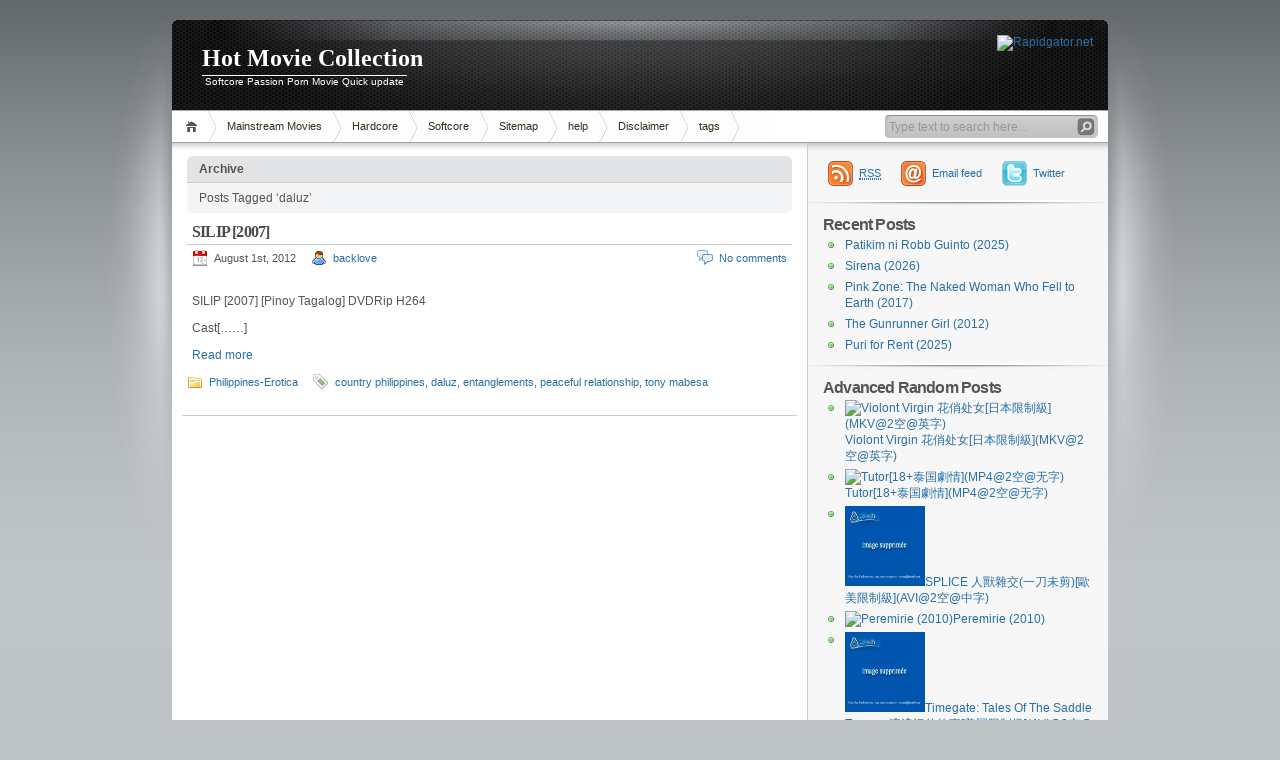

--- FILE ---
content_type: text/html; charset=UTF-8
request_url: https://holdmovie.com/tag/daluz/
body_size: 9220
content:
<!DOCTYPE html PUBLIC "-//W3C//DTD XHTML 1.1//EN" "http://www.w3.org/TR/xhtml11/DTD/xhtml11.dtd">

<html xmlns="http://www.w3.org/1999/xhtml">
<head profile="http://gmpg.org/xfn/11">
	<meta http-equiv="Content-Type" content="text/html; charset=UTF-8" />
	<meta http-equiv="X-UA-Compatible" content="IE=EmulateIE7" />

	<title>Hot Movie Collection &raquo; daluz</title>
	<link rel="alternate" type="application/rss+xml" title="RSS 2.0 - all posts" href="https://holdmovie.com/feed/" />
	<link rel="alternate" type="application/rss+xml" title="RSS 2.0 - all comments" href="https://holdmovie.com/comments/feed/" />
	<link rel="pingback" href="https://holdmovie.com/xmlrpc.php" />

	<!-- style START -->
	<!-- default style -->
	<style type="text/css" media="screen">@import url( https://holdmovie.com/wp-content/themes/inove/style.css );</style>
	<!-- for translations -->
		<!--[if IE]>
		<link rel="stylesheet" href="https://holdmovie.com/wp-content/themes/inove/ie.css" type="text/css" media="screen" />
	<![endif]-->
	<!-- style END -->

	<!-- script START -->
	<script type="text/javascript" src="https://holdmovie.com/wp-content/themes/inove/js/base.js"></script>
	<script type="text/javascript" src="https://holdmovie.com/wp-content/themes/inove/js/menu.js"></script>
	<!-- script END -->

	<meta name='robots' content='max-image-preview:large' />
<link rel="alternate" type="application/rss+xml" title="Hot Movie Collection &raquo; daluz Tag Feed" href="https://holdmovie.com/tag/daluz/feed/" />
<script type="text/javascript">
window._wpemojiSettings = {"baseUrl":"https:\/\/s.w.org\/images\/core\/emoji\/14.0.0\/72x72\/","ext":".png","svgUrl":"https:\/\/s.w.org\/images\/core\/emoji\/14.0.0\/svg\/","svgExt":".svg","source":{"concatemoji":"https:\/\/holdmovie.com\/wp-includes\/js\/wp-emoji-release.min.js?ver=6.2.8"}};
/*! This file is auto-generated */
!function(e,a,t){var n,r,o,i=a.createElement("canvas"),p=i.getContext&&i.getContext("2d");function s(e,t){p.clearRect(0,0,i.width,i.height),p.fillText(e,0,0);e=i.toDataURL();return p.clearRect(0,0,i.width,i.height),p.fillText(t,0,0),e===i.toDataURL()}function c(e){var t=a.createElement("script");t.src=e,t.defer=t.type="text/javascript",a.getElementsByTagName("head")[0].appendChild(t)}for(o=Array("flag","emoji"),t.supports={everything:!0,everythingExceptFlag:!0},r=0;r<o.length;r++)t.supports[o[r]]=function(e){if(p&&p.fillText)switch(p.textBaseline="top",p.font="600 32px Arial",e){case"flag":return s("\ud83c\udff3\ufe0f\u200d\u26a7\ufe0f","\ud83c\udff3\ufe0f\u200b\u26a7\ufe0f")?!1:!s("\ud83c\uddfa\ud83c\uddf3","\ud83c\uddfa\u200b\ud83c\uddf3")&&!s("\ud83c\udff4\udb40\udc67\udb40\udc62\udb40\udc65\udb40\udc6e\udb40\udc67\udb40\udc7f","\ud83c\udff4\u200b\udb40\udc67\u200b\udb40\udc62\u200b\udb40\udc65\u200b\udb40\udc6e\u200b\udb40\udc67\u200b\udb40\udc7f");case"emoji":return!s("\ud83e\udef1\ud83c\udffb\u200d\ud83e\udef2\ud83c\udfff","\ud83e\udef1\ud83c\udffb\u200b\ud83e\udef2\ud83c\udfff")}return!1}(o[r]),t.supports.everything=t.supports.everything&&t.supports[o[r]],"flag"!==o[r]&&(t.supports.everythingExceptFlag=t.supports.everythingExceptFlag&&t.supports[o[r]]);t.supports.everythingExceptFlag=t.supports.everythingExceptFlag&&!t.supports.flag,t.DOMReady=!1,t.readyCallback=function(){t.DOMReady=!0},t.supports.everything||(n=function(){t.readyCallback()},a.addEventListener?(a.addEventListener("DOMContentLoaded",n,!1),e.addEventListener("load",n,!1)):(e.attachEvent("onload",n),a.attachEvent("onreadystatechange",function(){"complete"===a.readyState&&t.readyCallback()})),(e=t.source||{}).concatemoji?c(e.concatemoji):e.wpemoji&&e.twemoji&&(c(e.twemoji),c(e.wpemoji)))}(window,document,window._wpemojiSettings);
</script>
<style type="text/css">
img.wp-smiley,
img.emoji {
	display: inline !important;
	border: none !important;
	box-shadow: none !important;
	height: 1em !important;
	width: 1em !important;
	margin: 0 0.07em !important;
	vertical-align: -0.1em !important;
	background: none !important;
	padding: 0 !important;
}
</style>
	<link rel='stylesheet' id='wp-block-library-css' href='https://holdmovie.com/wp-includes/css/dist/block-library/style.min.css?ver=6.2.8' type='text/css' media='all' />
<link rel='stylesheet' id='classic-theme-styles-css' href='https://holdmovie.com/wp-includes/css/classic-themes.min.css?ver=6.2.8' type='text/css' media='all' />
<style id='global-styles-inline-css' type='text/css'>
body{--wp--preset--color--black: #000000;--wp--preset--color--cyan-bluish-gray: #abb8c3;--wp--preset--color--white: #ffffff;--wp--preset--color--pale-pink: #f78da7;--wp--preset--color--vivid-red: #cf2e2e;--wp--preset--color--luminous-vivid-orange: #ff6900;--wp--preset--color--luminous-vivid-amber: #fcb900;--wp--preset--color--light-green-cyan: #7bdcb5;--wp--preset--color--vivid-green-cyan: #00d084;--wp--preset--color--pale-cyan-blue: #8ed1fc;--wp--preset--color--vivid-cyan-blue: #0693e3;--wp--preset--color--vivid-purple: #9b51e0;--wp--preset--gradient--vivid-cyan-blue-to-vivid-purple: linear-gradient(135deg,rgba(6,147,227,1) 0%,rgb(155,81,224) 100%);--wp--preset--gradient--light-green-cyan-to-vivid-green-cyan: linear-gradient(135deg,rgb(122,220,180) 0%,rgb(0,208,130) 100%);--wp--preset--gradient--luminous-vivid-amber-to-luminous-vivid-orange: linear-gradient(135deg,rgba(252,185,0,1) 0%,rgba(255,105,0,1) 100%);--wp--preset--gradient--luminous-vivid-orange-to-vivid-red: linear-gradient(135deg,rgba(255,105,0,1) 0%,rgb(207,46,46) 100%);--wp--preset--gradient--very-light-gray-to-cyan-bluish-gray: linear-gradient(135deg,rgb(238,238,238) 0%,rgb(169,184,195) 100%);--wp--preset--gradient--cool-to-warm-spectrum: linear-gradient(135deg,rgb(74,234,220) 0%,rgb(151,120,209) 20%,rgb(207,42,186) 40%,rgb(238,44,130) 60%,rgb(251,105,98) 80%,rgb(254,248,76) 100%);--wp--preset--gradient--blush-light-purple: linear-gradient(135deg,rgb(255,206,236) 0%,rgb(152,150,240) 100%);--wp--preset--gradient--blush-bordeaux: linear-gradient(135deg,rgb(254,205,165) 0%,rgb(254,45,45) 50%,rgb(107,0,62) 100%);--wp--preset--gradient--luminous-dusk: linear-gradient(135deg,rgb(255,203,112) 0%,rgb(199,81,192) 50%,rgb(65,88,208) 100%);--wp--preset--gradient--pale-ocean: linear-gradient(135deg,rgb(255,245,203) 0%,rgb(182,227,212) 50%,rgb(51,167,181) 100%);--wp--preset--gradient--electric-grass: linear-gradient(135deg,rgb(202,248,128) 0%,rgb(113,206,126) 100%);--wp--preset--gradient--midnight: linear-gradient(135deg,rgb(2,3,129) 0%,rgb(40,116,252) 100%);--wp--preset--duotone--dark-grayscale: url('#wp-duotone-dark-grayscale');--wp--preset--duotone--grayscale: url('#wp-duotone-grayscale');--wp--preset--duotone--purple-yellow: url('#wp-duotone-purple-yellow');--wp--preset--duotone--blue-red: url('#wp-duotone-blue-red');--wp--preset--duotone--midnight: url('#wp-duotone-midnight');--wp--preset--duotone--magenta-yellow: url('#wp-duotone-magenta-yellow');--wp--preset--duotone--purple-green: url('#wp-duotone-purple-green');--wp--preset--duotone--blue-orange: url('#wp-duotone-blue-orange');--wp--preset--font-size--small: 13px;--wp--preset--font-size--medium: 20px;--wp--preset--font-size--large: 36px;--wp--preset--font-size--x-large: 42px;--wp--preset--spacing--20: 0.44rem;--wp--preset--spacing--30: 0.67rem;--wp--preset--spacing--40: 1rem;--wp--preset--spacing--50: 1.5rem;--wp--preset--spacing--60: 2.25rem;--wp--preset--spacing--70: 3.38rem;--wp--preset--spacing--80: 5.06rem;--wp--preset--shadow--natural: 6px 6px 9px rgba(0, 0, 0, 0.2);--wp--preset--shadow--deep: 12px 12px 50px rgba(0, 0, 0, 0.4);--wp--preset--shadow--sharp: 6px 6px 0px rgba(0, 0, 0, 0.2);--wp--preset--shadow--outlined: 6px 6px 0px -3px rgba(255, 255, 255, 1), 6px 6px rgba(0, 0, 0, 1);--wp--preset--shadow--crisp: 6px 6px 0px rgba(0, 0, 0, 1);}:where(.is-layout-flex){gap: 0.5em;}body .is-layout-flow > .alignleft{float: left;margin-inline-start: 0;margin-inline-end: 2em;}body .is-layout-flow > .alignright{float: right;margin-inline-start: 2em;margin-inline-end: 0;}body .is-layout-flow > .aligncenter{margin-left: auto !important;margin-right: auto !important;}body .is-layout-constrained > .alignleft{float: left;margin-inline-start: 0;margin-inline-end: 2em;}body .is-layout-constrained > .alignright{float: right;margin-inline-start: 2em;margin-inline-end: 0;}body .is-layout-constrained > .aligncenter{margin-left: auto !important;margin-right: auto !important;}body .is-layout-constrained > :where(:not(.alignleft):not(.alignright):not(.alignfull)){max-width: var(--wp--style--global--content-size);margin-left: auto !important;margin-right: auto !important;}body .is-layout-constrained > .alignwide{max-width: var(--wp--style--global--wide-size);}body .is-layout-flex{display: flex;}body .is-layout-flex{flex-wrap: wrap;align-items: center;}body .is-layout-flex > *{margin: 0;}:where(.wp-block-columns.is-layout-flex){gap: 2em;}.has-black-color{color: var(--wp--preset--color--black) !important;}.has-cyan-bluish-gray-color{color: var(--wp--preset--color--cyan-bluish-gray) !important;}.has-white-color{color: var(--wp--preset--color--white) !important;}.has-pale-pink-color{color: var(--wp--preset--color--pale-pink) !important;}.has-vivid-red-color{color: var(--wp--preset--color--vivid-red) !important;}.has-luminous-vivid-orange-color{color: var(--wp--preset--color--luminous-vivid-orange) !important;}.has-luminous-vivid-amber-color{color: var(--wp--preset--color--luminous-vivid-amber) !important;}.has-light-green-cyan-color{color: var(--wp--preset--color--light-green-cyan) !important;}.has-vivid-green-cyan-color{color: var(--wp--preset--color--vivid-green-cyan) !important;}.has-pale-cyan-blue-color{color: var(--wp--preset--color--pale-cyan-blue) !important;}.has-vivid-cyan-blue-color{color: var(--wp--preset--color--vivid-cyan-blue) !important;}.has-vivid-purple-color{color: var(--wp--preset--color--vivid-purple) !important;}.has-black-background-color{background-color: var(--wp--preset--color--black) !important;}.has-cyan-bluish-gray-background-color{background-color: var(--wp--preset--color--cyan-bluish-gray) !important;}.has-white-background-color{background-color: var(--wp--preset--color--white) !important;}.has-pale-pink-background-color{background-color: var(--wp--preset--color--pale-pink) !important;}.has-vivid-red-background-color{background-color: var(--wp--preset--color--vivid-red) !important;}.has-luminous-vivid-orange-background-color{background-color: var(--wp--preset--color--luminous-vivid-orange) !important;}.has-luminous-vivid-amber-background-color{background-color: var(--wp--preset--color--luminous-vivid-amber) !important;}.has-light-green-cyan-background-color{background-color: var(--wp--preset--color--light-green-cyan) !important;}.has-vivid-green-cyan-background-color{background-color: var(--wp--preset--color--vivid-green-cyan) !important;}.has-pale-cyan-blue-background-color{background-color: var(--wp--preset--color--pale-cyan-blue) !important;}.has-vivid-cyan-blue-background-color{background-color: var(--wp--preset--color--vivid-cyan-blue) !important;}.has-vivid-purple-background-color{background-color: var(--wp--preset--color--vivid-purple) !important;}.has-black-border-color{border-color: var(--wp--preset--color--black) !important;}.has-cyan-bluish-gray-border-color{border-color: var(--wp--preset--color--cyan-bluish-gray) !important;}.has-white-border-color{border-color: var(--wp--preset--color--white) !important;}.has-pale-pink-border-color{border-color: var(--wp--preset--color--pale-pink) !important;}.has-vivid-red-border-color{border-color: var(--wp--preset--color--vivid-red) !important;}.has-luminous-vivid-orange-border-color{border-color: var(--wp--preset--color--luminous-vivid-orange) !important;}.has-luminous-vivid-amber-border-color{border-color: var(--wp--preset--color--luminous-vivid-amber) !important;}.has-light-green-cyan-border-color{border-color: var(--wp--preset--color--light-green-cyan) !important;}.has-vivid-green-cyan-border-color{border-color: var(--wp--preset--color--vivid-green-cyan) !important;}.has-pale-cyan-blue-border-color{border-color: var(--wp--preset--color--pale-cyan-blue) !important;}.has-vivid-cyan-blue-border-color{border-color: var(--wp--preset--color--vivid-cyan-blue) !important;}.has-vivid-purple-border-color{border-color: var(--wp--preset--color--vivid-purple) !important;}.has-vivid-cyan-blue-to-vivid-purple-gradient-background{background: var(--wp--preset--gradient--vivid-cyan-blue-to-vivid-purple) !important;}.has-light-green-cyan-to-vivid-green-cyan-gradient-background{background: var(--wp--preset--gradient--light-green-cyan-to-vivid-green-cyan) !important;}.has-luminous-vivid-amber-to-luminous-vivid-orange-gradient-background{background: var(--wp--preset--gradient--luminous-vivid-amber-to-luminous-vivid-orange) !important;}.has-luminous-vivid-orange-to-vivid-red-gradient-background{background: var(--wp--preset--gradient--luminous-vivid-orange-to-vivid-red) !important;}.has-very-light-gray-to-cyan-bluish-gray-gradient-background{background: var(--wp--preset--gradient--very-light-gray-to-cyan-bluish-gray) !important;}.has-cool-to-warm-spectrum-gradient-background{background: var(--wp--preset--gradient--cool-to-warm-spectrum) !important;}.has-blush-light-purple-gradient-background{background: var(--wp--preset--gradient--blush-light-purple) !important;}.has-blush-bordeaux-gradient-background{background: var(--wp--preset--gradient--blush-bordeaux) !important;}.has-luminous-dusk-gradient-background{background: var(--wp--preset--gradient--luminous-dusk) !important;}.has-pale-ocean-gradient-background{background: var(--wp--preset--gradient--pale-ocean) !important;}.has-electric-grass-gradient-background{background: var(--wp--preset--gradient--electric-grass) !important;}.has-midnight-gradient-background{background: var(--wp--preset--gradient--midnight) !important;}.has-small-font-size{font-size: var(--wp--preset--font-size--small) !important;}.has-medium-font-size{font-size: var(--wp--preset--font-size--medium) !important;}.has-large-font-size{font-size: var(--wp--preset--font-size--large) !important;}.has-x-large-font-size{font-size: var(--wp--preset--font-size--x-large) !important;}
.wp-block-navigation a:where(:not(.wp-element-button)){color: inherit;}
:where(.wp-block-columns.is-layout-flex){gap: 2em;}
.wp-block-pullquote{font-size: 1.5em;line-height: 1.6;}
</style>
<style id='akismet-widget-style-inline-css' type='text/css'>

			.a-stats {
				--akismet-color-mid-green: #357b49;
				--akismet-color-white: #fff;
				--akismet-color-light-grey: #f6f7f7;

				max-width: 350px;
				width: auto;
			}

			.a-stats * {
				all: unset;
				box-sizing: border-box;
			}

			.a-stats strong {
				font-weight: 600;
			}

			.a-stats a.a-stats__link,
			.a-stats a.a-stats__link:visited,
			.a-stats a.a-stats__link:active {
				background: var(--akismet-color-mid-green);
				border: none;
				box-shadow: none;
				border-radius: 8px;
				color: var(--akismet-color-white);
				cursor: pointer;
				display: block;
				font-family: -apple-system, BlinkMacSystemFont, 'Segoe UI', 'Roboto', 'Oxygen-Sans', 'Ubuntu', 'Cantarell', 'Helvetica Neue', sans-serif;
				font-weight: 500;
				padding: 12px;
				text-align: center;
				text-decoration: none;
				transition: all 0.2s ease;
			}

			/* Extra specificity to deal with TwentyTwentyOne focus style */
			.widget .a-stats a.a-stats__link:focus {
				background: var(--akismet-color-mid-green);
				color: var(--akismet-color-white);
				text-decoration: none;
			}

			.a-stats a.a-stats__link:hover {
				filter: brightness(110%);
				box-shadow: 0 4px 12px rgba(0, 0, 0, 0.06), 0 0 2px rgba(0, 0, 0, 0.16);
			}

			.a-stats .count {
				color: var(--akismet-color-white);
				display: block;
				font-size: 1.5em;
				line-height: 1.4;
				padding: 0 13px;
				white-space: nowrap;
			}
		
</style>
<link rel='stylesheet' id='wp-pagenavi-css' href='https://holdmovie.com/wp-content/themes/inove/pagenavi-css.css?ver=2.70' type='text/css' media='all' />
<link rel="https://api.w.org/" href="https://holdmovie.com/wp-json/" /><link rel="alternate" type="application/json" href="https://holdmovie.com/wp-json/wp/v2/tags/1414" /><link rel="EditURI" type="application/rsd+xml" title="RSD" href="https://holdmovie.com/xmlrpc.php?rsd" />
<link rel="wlwmanifest" type="application/wlwmanifest+xml" href="https://holdmovie.com/wp-includes/wlwmanifest.xml" />
<meta name="generator" content="WordPress 6.2.8" />
<link rel="icon" href="https://holdmovie.com/wp-content/uploads/2020/11/cropped-1-32x32.png" sizes="32x32" />
<link rel="icon" href="https://holdmovie.com/wp-content/uploads/2020/11/cropped-1-192x192.png" sizes="192x192" />
<link rel="apple-touch-icon" href="https://holdmovie.com/wp-content/uploads/2020/11/cropped-1-180x180.png" />
<meta name="msapplication-TileImage" content="https://holdmovie.com/wp-content/uploads/2020/11/cropped-1-270x270.png" />
</head>


<body>
<!-- wrap START -->
<div id="wrap">

<!-- container START -->
<div id="container"  >

<!-- header START -->
<div id="header">

	<!-- banner START -->
			<div class="banner">
			<a href="https://rapidgator.net/article/premium/ref/37968" target="_blank"><img src="https://rapidgator.net/images/pics/510_468х60_1.gif" border="0" width="468" height="60" alt="Rapidgator.net"/></a>		</div>
		<!-- banner END -->

	<div id="caption">
		<h1 id="title"><a href="https://holdmovie.com/">Hot Movie Collection</a></h1>
		<div id="tagline">Softcore Passion Porn Movie Quick update</div>
	</div>

	<div class="fixed"></div>
</div>
<!-- header END -->

<!-- navigation START -->
<div id="navigation">
	<!-- menus START -->
	<ul id="menus">
		<li class="page_item"><a class="home" title="Home" href="https://holdmovie.com/">Home</a></li>
			<li class="cat-item cat-item-1"><a href="https://holdmovie.com/category/mainstream-movies/">Mainstream Movies</a>
<ul class='children'>
	<li class="cat-item cat-item-9"><a href="https://holdmovie.com/category/mainstream-movies/chinese-erotica/">Chinese-Erotica</a>
</li>
	<li class="cat-item cat-item-4"><a href="https://holdmovie.com/category/mainstream-movies/japan-erotica/">Japan-Erotica</a>
</li>
	<li class="cat-item cat-item-3"><a href="https://holdmovie.com/category/mainstream-movies/korean-erotica/">Korean-Erotica</a>
</li>
	<li class="cat-item cat-item-6"><a href="https://holdmovie.com/category/mainstream-movies/latest-movies/">Latest movies</a>
</li>
	<li class="cat-item cat-item-1423"><a href="https://holdmovie.com/category/mainstream-movies/philippines-erotica/">Philippines-Erotica</a>
</li>
	<li class="cat-item cat-item-7"><a href="https://holdmovie.com/category/mainstream-movies/thai-erotica/">Thai-Erotica</a>
</li>
	<li class="cat-item cat-item-5"><a href="https://holdmovie.com/category/mainstream-movies/western-erotica/">Western-Erotica</a>
</li>
</ul>
</li>
	<li class="cat-item cat-item-181"><a href="https://holdmovie.com/category/porn-movies/hardcore/">Hardcore</a>
</li>
	<li class="cat-item cat-item-179"><a href="https://holdmovie.com/category/porn-movies/softcore/">Softcore</a>
</li>
<li class="page_item page-item-2"><a href="https://holdmovie.com/sitemap/">Sitemap</a></li>
<li class="page_item page-item-970"><a href="https://holdmovie.com/how-to-download/">help</a></li>
<li class="page_item page-item-982"><a href="https://holdmovie.com/disclaimer/">Disclaimer</a></li>
<li class="page_item page-item-1807"><a href="https://holdmovie.com/tags/">tags</a></li>
		<li><a class="lastmenu" href="javascript:void(0);"></a></li>
	</ul>
	<!-- menus END -->

	<!-- searchbox START -->
	<div id="searchbox">
					<form action="https://holdmovie.com" method="get">
				<div class="content">
					<input type="text" class="textfield" name="s" size="24" value="" />
					<input type="submit" class="button" value="" />
				</div>
			</form>
			</div>
<script type="text/javascript">
//<![CDATA[
	var searchbox = MGJS.$("searchbox");
	var searchtxt = MGJS.getElementsByClassName("textfield", "input", searchbox)[0];
	var searchbtn = MGJS.getElementsByClassName("button", "input", searchbox)[0];
	var tiptext = "Type text to search here...";
	if(searchtxt.value == "" || searchtxt.value == tiptext) {
		searchtxt.className += " searchtip";
		searchtxt.value = tiptext;
	}
	searchtxt.onfocus = function(e) {
		if(searchtxt.value == tiptext) {
			searchtxt.value = "";
			searchtxt.className = searchtxt.className.replace(" searchtip", "");
		}
	}
	searchtxt.onblur = function(e) {
		if(searchtxt.value == "") {
			searchtxt.className += " searchtip";
			searchtxt.value = tiptext;
		}
	}
	searchbtn.onclick = function(e) {
		if(searchtxt.value == "" || searchtxt.value == tiptext) {
			return false;
		}
	}
//]]>
</script>
	<!-- searchbox END -->

	<div class="fixed"></div>
</div>
<!-- navigation END -->

<!-- content START -->
<div id="content">

	<!-- main START -->
	<div id="main">

	<div class="boxcaption"><h3>Archive</h3></div>
	<div class="box">
		Posts Tagged &#8216;daluz&#8217;	</div>

	<div class="post" id="post-3220">
		<h2><a class="title" href="https://holdmovie.com/2012/08/01/silip-2007/" rel="bookmark">SILIP [2007]</a></h2>
		<div class="info">
			<span class="date">August 1st, 2012</span>
			<span class="author"><a href="https://holdmovie.com/author/backlove/" title="Posts by backlove" rel="author">backlove</a></span>						<span class="comments"><a href="https://holdmovie.com/2012/08/01/silip-2007/#respond">No comments</a></span>
			<div class="fixed"></div>
		</div>
		<div class="content">
			<p><img decoding="async" src="http://imgcrave.com/u/8DOkR.jpg" alt="" border="0" /><br />
SILIP [2007] [Pinoy Tagalog] DVDRip H264</p>
<p>Cast[&#8230;&#8230;]</p>
<p class="read-more"><a href="https://holdmovie.com/2012/08/01/silip-2007/">Read more</a></p>
			<div class="fixed"></div>
		</div>
		<div class="under">
			<span class="categories">Categories: </span><span><a href="https://holdmovie.com/category/mainstream-movies/philippines-erotica/" rel="category tag">Philippines-Erotica</a></span>			<span class="tags">Tags: </span><span><a href="https://holdmovie.com/tag/country-philippines/" rel="tag">country philippines</a>, <a href="https://holdmovie.com/tag/daluz/" rel="tag">daluz</a>, <a href="https://holdmovie.com/tag/entanglements/" rel="tag">entanglements</a>, <a href="https://holdmovie.com/tag/peaceful-relationship/" rel="tag">peaceful relationship</a>, <a href="https://holdmovie.com/tag/tony-mabesa/" rel="tag">tony mabesa</a></span>		</div>
	</div>

<div id="pagenavi">
					<div class="fixed"></div>
</div>

	</div>
	<!-- main END -->

	
<!-- sidebar START -->
<div id="sidebar">

<!-- sidebar north START -->
<div id="northsidebar" class="sidebar">

	<!-- feeds -->
	<div class="widget widget_feeds">
		<div class="content">
			<div id="subscribe">
				<a rel="external nofollow" id="feedrss" title="Subscribe to this blog..." href="https://holdmovie.com/feed/"><abbr title="Really Simple Syndication">RSS</abbr></a>
							</div>
							<a rel="external nofollow" id="feedemail" title="Subscribe to this blog via email..." href="https://feedburner.google.com/fb/a/mailverify?uri=HotMovieCollection holdmovie">Email feed</a>
							<a id="followme" title="Follow me!" href="https://twitter.com/holdmovie/">Twitter</a>
						<div class="fixed"></div>
		</div>
	</div>

	<!-- showcase -->
	

		<div id="recent-posts-2" class="widget widget_recent_entries">
		<h3>Recent Posts</h3>
		<ul>
											<li>
					<a href="https://holdmovie.com/2026/02/01/patikim-ni-robb-guinto-2025/">Patikim ni Robb Guinto (2025)</a>
									</li>
											<li>
					<a href="https://holdmovie.com/2026/01/31/sirena-2026/">Sirena (2026)</a>
									</li>
											<li>
					<a href="https://holdmovie.com/2026/01/30/pink-zone-the-naked-woman-who-fell-to-earth-2017/">Pink Zone: The Naked Woman Who Fell to Earth (2017)</a>
									</li>
											<li>
					<a href="https://holdmovie.com/2026/01/29/the-gunrunner-girl-2012/">The Gunrunner Girl (2012)</a>
									</li>
											<li>
					<a href="https://holdmovie.com/2026/01/28/puri-for-rent-2025/">Puri for Rent (2025)</a>
									</li>
					</ul>

		</div><div id="advancedrandomposts-2" class="widget widget_advancedrandomposts"><h3>Advanced Random Posts</h3><ul class="advanced-random-posts"><li><a href="https://holdmovie.com/2013/09/24/violont-virgin/" title="Violont Virgin 花俏处女[日本限制級](MKV@2空@英字)" ><img src="http://s4.snapgram.co/images/2013/09/24/XpHfw.jpg" title="Violont Virgin 花俏处女[日本限制級](MKV@2空@英字)" class="random-posts-thumb"  width = "80" height = "80" />Violont Virgin 花俏处女[日本限制級](MKV@2空@英字)</a></li>
<li><a href="https://holdmovie.com/2013/07/09/tutor18%e6%b3%b0%e5%9b%bd%e5%8a%87%e6%83%85mp42%e7%a9%ba%e6%97%a0%e5%ad%97/" title="Tutor[18+泰国劇情](MP4@2空@无字)" ><img src="http://sadpanda.us/images/1723927-OMMH40X.jpg" title="Tutor[18+泰国劇情](MP4@2空@无字)" class="random-posts-thumb"  width = "80" height = "80" />Tutor[18+泰国劇情](MP4@2空@无字)</a></li>
<li><a href="https://holdmovie.com/2014/03/16/splice/" title="SPLICE 人獸雜交(一刀未剪)[歐美限制級](AVI@2空@中字)" ><img src="http://www.uploadfr.com/images/2014/03/16/6lm66zg5.jpg" title="SPLICE 人獸雜交(一刀未剪)[歐美限制級](AVI@2空@中字)" class="random-posts-thumb"  width = "80" height = "80" />SPLICE 人獸雜交(一刀未剪)[歐美限制級](AVI@2空@中字)</a></li>
<li><a href="https://holdmovie.com/2014/07/01/peremirie-2010/" title="Peremirie (2010) " ><img src="http://get.picdump.ru/16/1696/169684346019874o.jpg" title="Peremirie (2010) " class="random-posts-thumb"  width = "80" height = "80" />Peremirie (2010) </a></li>
<li><a href="https://holdmovie.com/2014/04/12/timegate-tales-of-the-saddle-tramps/" title="Timegate: Tales Of The Saddle Tramps 流浪汉的故事[美国限制級](AVI@2空@无字)" ><img src="http://www.uploadfr.com/images/2014/04/13/xhs-1.jpg" title="Timegate: Tales Of The Saddle Tramps 流浪汉的故事[美国限制級](AVI@2空@无字)" class="random-posts-thumb"  width = "80" height = "80" />Timegate: Tales Of The Saddle Tramps 流浪汉的故事[美国限制級](AVI@2空@无字)</a></li>
<li><a href="https://holdmovie.com/2014/08/24/sookhee-2014/" title="Sookhee (2014)" ><img src="http://get.picdump.ru/17/1742/174270157076826o.jpg" title="Sookhee (2014)" class="random-posts-thumb"  width = "80" height = "80" />Sookhee (2014)</a></li>
<li><a href="https://holdmovie.com/2025/02/28/steal-her-breath-2024/" title="Steal Her Breath (2024)" ><img src="https://s10.imagehaha.com/th/67809/8afjuc2bh6ap.jpg" title="Steal Her Breath (2024)" class="random-posts-thumb"  width = "80" height = "80" />Steal Her Breath (2024)</a></li>
<li><a href="https://holdmovie.com/2017/02/10/the-kiss-of-death-1973/" title="The Kiss of Death (1973)" ><img src="http://img1.uploadhouse.com/fileuploads/23586/23586161de9b31746f1ebabdb647d07c234c13fe.jpg" title="The Kiss of Death (1973)" class="random-posts-thumb"  width = "80" height = "80" />The Kiss of Death (1973)</a></li>
<li><a href="https://holdmovie.com/2014/09/13/the-skin-territory-paris-decadence-2014/" title="The Skin Territory: Paris Decadence (2014)" ><img src="http://get.picdump.ru/17/1760/176078097040329o.jpg" title="The Skin Territory: Paris Decadence (2014)" class="random-posts-thumb"  width = "80" height = "80" />The Skin Territory: Paris Decadence (2014)</a></li>
<li><a href="https://holdmovie.com/2017/05/31/my-friends-mom-catch-my-friends-mother-and-wife-2017/" title="My Friend’s Mom: Catch my friend’s mother and wife (2017)" ><img src="http://img0.uploadhouse.com/fileuploads/25130/2513079070d71fdbf8f6154999ba06cc0a8ddb72.jpg" title="My Friend’s Mom: Catch my friend’s mother and wife (2017)" class="random-posts-thumb"  width = "80" height = "80" />My Friend’s Mom: Catch my friend’s mother and wife (2017)</a></li>
</ul></div><div id="custom_html-2" class="widget_text widget widget_custom_html"><div class="textwidget custom-html-widget">   <!-- Histats.com  (div with counter) --><div id="histats_counter"></div>
<!-- Histats.com  START  (aync)-->
<script type="text/javascript">var _Hasync= _Hasync|| [];
_Hasync.push(['Histats.start', '1,1757357,4,4006,112,61,00011111']);
_Hasync.push(['Histats.fasi', '1']);
_Hasync.push(['Histats.track_hits', '']);
(function() {
var hs = document.createElement('script'); hs.type = 'text/javascript'; hs.async = true;
hs.src = ('//s10.histats.com/js15_as.js');
(document.getElementsByTagName('head')[0] || document.getElementsByTagName('body')[0]).appendChild(hs);
})();</script>
<noscript><a href="/" target="_blank" rel="noopener"><img  src="//sstatic1.histats.com/0.gif?1757357&101" alt="simple hit counter" border="0"></a></noscript>
<!-- Histats.com  END  --></div></div><div id="custom_html-3" class="widget_text widget widget_custom_html"><div class="textwidget custom-html-widget"><a href="http://s10.flagcounter.com/more/dop"><img src="http://s10.flagcounter.com/count/dop/bg_FFFFFF/txt_000000/border_CCCCCC/columns_2/maxflags_20/viewers_0/labels_1/pageviews_1/flags_1/" alt="free counters" border="0"></a><br><a href="http://www.flagcounter.com/">Free counters</a></div></div></div>
<!-- sidebar north END -->

<div id="centersidebar">

	<!-- sidebar east START -->
	<div id="eastsidebar" class="sidebar">
	
		<!-- categories -->
		<div class="widget widget_categories">
			<h3>Categories</h3>
			<ul>
					<li class="cat-item cat-item-1"><a href="https://holdmovie.com/category/mainstream-movies/">Mainstream Movies</a>
</li>
			</ul>
		</div>

		</div>
	<!-- sidebar east END -->

	<!-- sidebar west START -->
	<div id="westsidebar" class="sidebar">
	
		<!-- blogroll -->
		<div class="widget widget_links">
			<h3>Blogroll</h3>
			<ul>
				<li><a href="https://javandporn.blogspot.com" title="Hot,newest,classics movie free download">Download Free Adult Movies</a></li>
<li><a href="https://holdmovie.blogspot.com/">holdmovie on bloger</a></li>
			</ul>
		</div>

		</div>
	<!-- sidebar west END -->
	<div class="fixed"></div>
</div>

<!-- sidebar south START -->
<div id="southsidebar" class="sidebar">

	<!-- archives -->
	<div class="widget">
		<h3>Archives</h3>
					<ul>
					<li><a href='https://holdmovie.com/2026/02/'>February 2026</a></li>
	<li><a href='https://holdmovie.com/2026/01/'>January 2026</a></li>
	<li><a href='https://holdmovie.com/2025/12/'>December 2025</a></li>
	<li><a href='https://holdmovie.com/2025/11/'>November 2025</a></li>
	<li><a href='https://holdmovie.com/2025/10/'>October 2025</a></li>
	<li><a href='https://holdmovie.com/2025/09/'>September 2025</a></li>
	<li><a href='https://holdmovie.com/2025/08/'>August 2025</a></li>
	<li><a href='https://holdmovie.com/2025/07/'>July 2025</a></li>
	<li><a href='https://holdmovie.com/2025/06/'>June 2025</a></li>
	<li><a href='https://holdmovie.com/2025/05/'>May 2025</a></li>
	<li><a href='https://holdmovie.com/2025/04/'>April 2025</a></li>
	<li><a href='https://holdmovie.com/2025/03/'>March 2025</a></li>
	<li><a href='https://holdmovie.com/2025/02/'>February 2025</a></li>
	<li><a href='https://holdmovie.com/2025/01/'>January 2025</a></li>
	<li><a href='https://holdmovie.com/2024/12/'>December 2024</a></li>
	<li><a href='https://holdmovie.com/2024/11/'>November 2024</a></li>
	<li><a href='https://holdmovie.com/2024/10/'>October 2024</a></li>
	<li><a href='https://holdmovie.com/2024/09/'>September 2024</a></li>
	<li><a href='https://holdmovie.com/2024/08/'>August 2024</a></li>
	<li><a href='https://holdmovie.com/2024/07/'>July 2024</a></li>
	<li><a href='https://holdmovie.com/2024/06/'>June 2024</a></li>
	<li><a href='https://holdmovie.com/2024/05/'>May 2024</a></li>
	<li><a href='https://holdmovie.com/2024/04/'>April 2024</a></li>
	<li><a href='https://holdmovie.com/2024/03/'>March 2024</a></li>
	<li><a href='https://holdmovie.com/2024/02/'>February 2024</a></li>
	<li><a href='https://holdmovie.com/2024/01/'>January 2024</a></li>
	<li><a href='https://holdmovie.com/2023/12/'>December 2023</a></li>
	<li><a href='https://holdmovie.com/2023/11/'>November 2023</a></li>
	<li><a href='https://holdmovie.com/2023/10/'>October 2023</a></li>
	<li><a href='https://holdmovie.com/2023/09/'>September 2023</a></li>
	<li><a href='https://holdmovie.com/2023/08/'>August 2023</a></li>
	<li><a href='https://holdmovie.com/2023/07/'>July 2023</a></li>
	<li><a href='https://holdmovie.com/2023/06/'>June 2023</a></li>
	<li><a href='https://holdmovie.com/2023/05/'>May 2023</a></li>
	<li><a href='https://holdmovie.com/2023/04/'>April 2023</a></li>
	<li><a href='https://holdmovie.com/2023/03/'>March 2023</a></li>
	<li><a href='https://holdmovie.com/2023/02/'>February 2023</a></li>
	<li><a href='https://holdmovie.com/2023/01/'>January 2023</a></li>
	<li><a href='https://holdmovie.com/2022/12/'>December 2022</a></li>
	<li><a href='https://holdmovie.com/2022/11/'>November 2022</a></li>
	<li><a href='https://holdmovie.com/2022/10/'>October 2022</a></li>
	<li><a href='https://holdmovie.com/2022/09/'>September 2022</a></li>
	<li><a href='https://holdmovie.com/2022/08/'>August 2022</a></li>
	<li><a href='https://holdmovie.com/2022/07/'>July 2022</a></li>
	<li><a href='https://holdmovie.com/2022/06/'>June 2022</a></li>
	<li><a href='https://holdmovie.com/2022/05/'>May 2022</a></li>
	<li><a href='https://holdmovie.com/2022/04/'>April 2022</a></li>
	<li><a href='https://holdmovie.com/2022/03/'>March 2022</a></li>
	<li><a href='https://holdmovie.com/2022/02/'>February 2022</a></li>
	<li><a href='https://holdmovie.com/2022/01/'>January 2022</a></li>
	<li><a href='https://holdmovie.com/2021/12/'>December 2021</a></li>
	<li><a href='https://holdmovie.com/2021/11/'>November 2021</a></li>
	<li><a href='https://holdmovie.com/2021/10/'>October 2021</a></li>
	<li><a href='https://holdmovie.com/2021/09/'>September 2021</a></li>
	<li><a href='https://holdmovie.com/2021/08/'>August 2021</a></li>
	<li><a href='https://holdmovie.com/2021/07/'>July 2021</a></li>
	<li><a href='https://holdmovie.com/2021/06/'>June 2021</a></li>
	<li><a href='https://holdmovie.com/2021/05/'>May 2021</a></li>
	<li><a href='https://holdmovie.com/2021/04/'>April 2021</a></li>
	<li><a href='https://holdmovie.com/2021/03/'>March 2021</a></li>
	<li><a href='https://holdmovie.com/2021/02/'>February 2021</a></li>
	<li><a href='https://holdmovie.com/2021/01/'>January 2021</a></li>
	<li><a href='https://holdmovie.com/2020/12/'>December 2020</a></li>
	<li><a href='https://holdmovie.com/2020/11/'>November 2020</a></li>
	<li><a href='https://holdmovie.com/2020/10/'>October 2020</a></li>
	<li><a href='https://holdmovie.com/2020/09/'>September 2020</a></li>
	<li><a href='https://holdmovie.com/2020/08/'>August 2020</a></li>
	<li><a href='https://holdmovie.com/2020/07/'>July 2020</a></li>
	<li><a href='https://holdmovie.com/2020/06/'>June 2020</a></li>
	<li><a href='https://holdmovie.com/2020/05/'>May 2020</a></li>
	<li><a href='https://holdmovie.com/2020/04/'>April 2020</a></li>
	<li><a href='https://holdmovie.com/2020/03/'>March 2020</a></li>
	<li><a href='https://holdmovie.com/2020/02/'>February 2020</a></li>
	<li><a href='https://holdmovie.com/2020/01/'>January 2020</a></li>
	<li><a href='https://holdmovie.com/2019/12/'>December 2019</a></li>
	<li><a href='https://holdmovie.com/2019/11/'>November 2019</a></li>
	<li><a href='https://holdmovie.com/2019/10/'>October 2019</a></li>
	<li><a href='https://holdmovie.com/2019/09/'>September 2019</a></li>
	<li><a href='https://holdmovie.com/2019/08/'>August 2019</a></li>
	<li><a href='https://holdmovie.com/2019/07/'>July 2019</a></li>
	<li><a href='https://holdmovie.com/2019/06/'>June 2019</a></li>
	<li><a href='https://holdmovie.com/2019/05/'>May 2019</a></li>
	<li><a href='https://holdmovie.com/2019/04/'>April 2019</a></li>
	<li><a href='https://holdmovie.com/2019/03/'>March 2019</a></li>
	<li><a href='https://holdmovie.com/2019/02/'>February 2019</a></li>
	<li><a href='https://holdmovie.com/2019/01/'>January 2019</a></li>
	<li><a href='https://holdmovie.com/2018/12/'>December 2018</a></li>
	<li><a href='https://holdmovie.com/2018/11/'>November 2018</a></li>
	<li><a href='https://holdmovie.com/2018/10/'>October 2018</a></li>
	<li><a href='https://holdmovie.com/2018/09/'>September 2018</a></li>
	<li><a href='https://holdmovie.com/2018/08/'>August 2018</a></li>
	<li><a href='https://holdmovie.com/2018/07/'>July 2018</a></li>
	<li><a href='https://holdmovie.com/2018/06/'>June 2018</a></li>
	<li><a href='https://holdmovie.com/2018/05/'>May 2018</a></li>
	<li><a href='https://holdmovie.com/2018/04/'>April 2018</a></li>
	<li><a href='https://holdmovie.com/2018/03/'>March 2018</a></li>
	<li><a href='https://holdmovie.com/2018/02/'>February 2018</a></li>
	<li><a href='https://holdmovie.com/2018/01/'>January 2018</a></li>
	<li><a href='https://holdmovie.com/2017/12/'>December 2017</a></li>
	<li><a href='https://holdmovie.com/2017/11/'>November 2017</a></li>
	<li><a href='https://holdmovie.com/2017/10/'>October 2017</a></li>
	<li><a href='https://holdmovie.com/2017/09/'>September 2017</a></li>
	<li><a href='https://holdmovie.com/2017/08/'>August 2017</a></li>
	<li><a href='https://holdmovie.com/2017/07/'>July 2017</a></li>
	<li><a href='https://holdmovie.com/2017/06/'>June 2017</a></li>
	<li><a href='https://holdmovie.com/2017/05/'>May 2017</a></li>
	<li><a href='https://holdmovie.com/2017/04/'>April 2017</a></li>
	<li><a href='https://holdmovie.com/2017/03/'>March 2017</a></li>
	<li><a href='https://holdmovie.com/2017/02/'>February 2017</a></li>
	<li><a href='https://holdmovie.com/2017/01/'>January 2017</a></li>
	<li><a href='https://holdmovie.com/2016/12/'>December 2016</a></li>
	<li><a href='https://holdmovie.com/2016/11/'>November 2016</a></li>
	<li><a href='https://holdmovie.com/2016/10/'>October 2016</a></li>
	<li><a href='https://holdmovie.com/2016/09/'>September 2016</a></li>
	<li><a href='https://holdmovie.com/2016/08/'>August 2016</a></li>
	<li><a href='https://holdmovie.com/2016/07/'>July 2016</a></li>
	<li><a href='https://holdmovie.com/2016/06/'>June 2016</a></li>
	<li><a href='https://holdmovie.com/2016/05/'>May 2016</a></li>
	<li><a href='https://holdmovie.com/2016/04/'>April 2016</a></li>
	<li><a href='https://holdmovie.com/2016/03/'>March 2016</a></li>
	<li><a href='https://holdmovie.com/2016/02/'>February 2016</a></li>
	<li><a href='https://holdmovie.com/2016/01/'>January 2016</a></li>
	<li><a href='https://holdmovie.com/2015/12/'>December 2015</a></li>
	<li><a href='https://holdmovie.com/2015/11/'>November 2015</a></li>
	<li><a href='https://holdmovie.com/2015/10/'>October 2015</a></li>
	<li><a href='https://holdmovie.com/2015/09/'>September 2015</a></li>
	<li><a href='https://holdmovie.com/2015/08/'>August 2015</a></li>
	<li><a href='https://holdmovie.com/2015/07/'>July 2015</a></li>
	<li><a href='https://holdmovie.com/2015/06/'>June 2015</a></li>
	<li><a href='https://holdmovie.com/2015/05/'>May 2015</a></li>
	<li><a href='https://holdmovie.com/2015/04/'>April 2015</a></li>
	<li><a href='https://holdmovie.com/2015/03/'>March 2015</a></li>
	<li><a href='https://holdmovie.com/2015/02/'>February 2015</a></li>
	<li><a href='https://holdmovie.com/2015/01/'>January 2015</a></li>
	<li><a href='https://holdmovie.com/2014/12/'>December 2014</a></li>
	<li><a href='https://holdmovie.com/2014/11/'>November 2014</a></li>
	<li><a href='https://holdmovie.com/2014/10/'>October 2014</a></li>
	<li><a href='https://holdmovie.com/2014/09/'>September 2014</a></li>
	<li><a href='https://holdmovie.com/2014/08/'>August 2014</a></li>
	<li><a href='https://holdmovie.com/2014/07/'>July 2014</a></li>
	<li><a href='https://holdmovie.com/2014/06/'>June 2014</a></li>
	<li><a href='https://holdmovie.com/2014/05/'>May 2014</a></li>
	<li><a href='https://holdmovie.com/2014/04/'>April 2014</a></li>
	<li><a href='https://holdmovie.com/2014/03/'>March 2014</a></li>
	<li><a href='https://holdmovie.com/2014/02/'>February 2014</a></li>
	<li><a href='https://holdmovie.com/2014/01/'>January 2014</a></li>
	<li><a href='https://holdmovie.com/2013/12/'>December 2013</a></li>
	<li><a href='https://holdmovie.com/2013/11/'>November 2013</a></li>
	<li><a href='https://holdmovie.com/2013/10/'>October 2013</a></li>
	<li><a href='https://holdmovie.com/2013/09/'>September 2013</a></li>
	<li><a href='https://holdmovie.com/2013/08/'>August 2013</a></li>
	<li><a href='https://holdmovie.com/2013/07/'>July 2013</a></li>
	<li><a href='https://holdmovie.com/2013/06/'>June 2013</a></li>
	<li><a href='https://holdmovie.com/2013/05/'>May 2013</a></li>
	<li><a href='https://holdmovie.com/2013/04/'>April 2013</a></li>
	<li><a href='https://holdmovie.com/2013/03/'>March 2013</a></li>
	<li><a href='https://holdmovie.com/2013/02/'>February 2013</a></li>
	<li><a href='https://holdmovie.com/2013/01/'>January 2013</a></li>
	<li><a href='https://holdmovie.com/2012/12/'>December 2012</a></li>
	<li><a href='https://holdmovie.com/2012/11/'>November 2012</a></li>
	<li><a href='https://holdmovie.com/2012/10/'>October 2012</a></li>
	<li><a href='https://holdmovie.com/2012/09/'>September 2012</a></li>
	<li><a href='https://holdmovie.com/2012/08/'>August 2012</a></li>
	<li><a href='https://holdmovie.com/2012/07/'>July 2012</a></li>
	<li><a href='https://holdmovie.com/2012/06/'>June 2012</a></li>
	<li><a href='https://holdmovie.com/2012/05/'>May 2012</a></li>
	<li><a href='https://holdmovie.com/2012/04/'>April 2012</a></li>
			</ul>
			</div>

	<!-- meta -->
	<div class="widget">
		<h3>Meta</h3>
		<ul>
						<li><a href="https://holdmovie.com/wp-login.php">Log in</a></li>
		</ul>
	</div>

</div>
<!-- sidebar south END -->

</div>
<!-- sidebar END -->
	<div class="fixed"></div>
</div>
<!-- content END -->

<!-- footer START -->
<div id="footer">
	<a id="gotop" href="#" onclick="MGJS.goTop();return false;">Top</a>
	<a id="powered" href="http://wordpress.org/">WordPress</a>
	<div id="copyright">
		Copyright &copy; 2011-2026 Hot Movie Collection	</div>
	<div id="themeinfo">
		Theme by <a href="http://www.neoease.com/">NeoEase</a>. Valid <a href="http://validator.w3.org/check?uri=referer">XHTML 1.1</a> and <a href="http://jigsaw.w3.org/css-validator/check/referer?profile=css3">CSS 3</a>.	</div>
</div>
<!-- footer END -->

</div>
<!-- container END -->
</div>
<!-- wrap END -->


<script defer src="https://static.cloudflareinsights.com/beacon.min.js/vcd15cbe7772f49c399c6a5babf22c1241717689176015" integrity="sha512-ZpsOmlRQV6y907TI0dKBHq9Md29nnaEIPlkf84rnaERnq6zvWvPUqr2ft8M1aS28oN72PdrCzSjY4U6VaAw1EQ==" data-cf-beacon='{"version":"2024.11.0","token":"8e6174daad374cc5a2645deac6a16d0c","r":1,"server_timing":{"name":{"cfCacheStatus":true,"cfEdge":true,"cfExtPri":true,"cfL4":true,"cfOrigin":true,"cfSpeedBrain":true},"location_startswith":null}}' crossorigin="anonymous"></script>
</body>
</html>
<!-- ZenCache file path: /cache/zencache/cache/https/holdmovie-com/tag/daluz.html -->
<!-- ZenCache file built for (https://holdmovie.com/tag/daluz/) in 0.20609 seconds, on: Feb 1st, 2026 @ 9:14 pm UTC. -->
<!-- This ZenCache file will auto-expire (and be rebuilt) on: Feb 8th, 2026 @ 9:14 pm UTC (based on your configured expiration time). -->